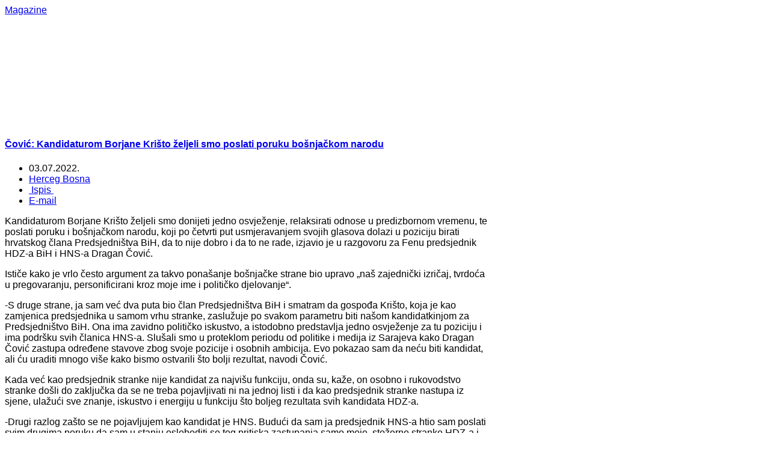

--- FILE ---
content_type: text/html; charset=utf-8
request_url: http://www.hrsvijet.net/index.php/vijesti/24-herceg-bosna/60953-covic-kandidaturom-borjane-kristo-zeljeli-smo-poslati-poruku-i-bosnjackom-narodu
body_size: 14023
content:
<!DOCTYPE html>
<html lang="hr-hr" >
<head>
	              <meta name="viewport" content="width=device-width, initial-scale=1, maximum-scale=2.0">
      <base href="http://www.hrsvijet.net/index.php/vijesti/24-herceg-bosna/60953-covic-kandidaturom-borjane-kristo-zeljeli-smo-poslati-poruku-i-bosnjackom-narodu" />
  <meta http-equiv="content-type" content="text/html; charset=utf-8" />
  <meta name="keywords" content="hrvatska, dijaspora, hrvati, bih, " />
  <meta name="rights" content="HRsvijet.net" />
  <meta name="author" content="Robi" />
  <meta property="og:title" content="Čović: Kandidaturom Borjane Krišto željeli smo poslati poruku bošnjačkom narodu" />
  <meta property="og:type" content="article" />
  <meta property="og:url" content="http://www.hrsvijet.net/index.php/vijesti/24-herceg-bosna/60953-covic-kandidaturom-borjane-kristo-zeljeli-smo-poslati-poruku-i-bosnjackom-narodu" />
  <meta property="og:site_name" content="HRsvijet.net" />
  <meta name="description" content="Istinski hrvatski portal - Hrvatska i Dijaspora Online" />
  <meta name="generator" content="Joomla! - Open Source Content Management" />
  <title>HRsvijet.net - Čović: Kandidaturom Borjane Krišto željeli smo poslati poruku bošnjačkom narodu</title>
  <link href="http://www.hrsvijet.net/index.php/vijesti/24-herceg-bosna/60953-covic-kandidaturom-borjane-kristo-zeljeli-smo-poslati-poruku-i-bosnjackom-narodu" rel="canonical" />
  <link href="http://www.hrsvijet.net/templates/gk_magazine/images/favicon.ico" rel="shortcut icon" type="image/vnd.microsoft.icon" />
  <link rel="stylesheet" href="http://www.hrsvijet.net/templates/gk_magazine/css/k2.css" type="text/css" />
  <link rel="stylesheet" href="http://www.hrsvijet.net/templates/gk_magazine/css/normalize.css" type="text/css" />
  <link rel="stylesheet" href="http://www.hrsvijet.net/templates/gk_magazine/css/layout.css" type="text/css" />
  <link rel="stylesheet" href="http://www.hrsvijet.net/templates/gk_magazine/css/joomla.css" type="text/css" />
  <link rel="stylesheet" href="http://www.hrsvijet.net/templates/gk_magazine/css/system/system.css" type="text/css" />
  <link rel="stylesheet" href="http://www.hrsvijet.net/templates/gk_magazine/css/template.css" type="text/css" />
  <link rel="stylesheet" href="http://www.hrsvijet.net/templates/gk_magazine/css/menu/menu.css" type="text/css" />
  <link rel="stylesheet" href="http://www.hrsvijet.net/templates/gk_magazine/css/gk.stuff.css" type="text/css" />
  <link rel="stylesheet" href="http://www.hrsvijet.net/templates/gk_magazine/css/style1.css" type="text/css" />
  <link rel="stylesheet" href="http://www.hrsvijet.net/templates/gk_magazine/css/typography/typography.style1.css" type="text/css" />
  <link rel="stylesheet" href="http://www.hrsvijet.net/templates/gk_magazine/css/typography/typography.iconset.style1.css" type="text/css" />
  <link rel="stylesheet" href="http://www.hrsvijet.net/modules/mod_news_pro_gk5/interface/css/style.css" type="text/css" />
  <link rel="stylesheet" href="/modules/mod_visitorcounter/mod_visitorcounter.css" type="text/css" />
  <link rel="stylesheet" href="/plugins/content/al_facebook_comments/assets/css/style.css" type="text/css" />
  <style type="text/css">
.childcontent .gkcol { width: 220px; }body,
html, 
body button, 
body input, 
body select, 
body textarea { font-family: "Lucida Sans Unicode", "Lucida Grande", sans-serif; }
.blank { font-family: "Trebuchet MS", Arial, Helvetica, sans-serif; }
.blank { font-family: "Trebuchet MS", Arial, Helvetica, sans-serif; }
.blank { font-family: "Trebuchet MS", Arial, Helvetica, sans-serif; }
@media screen and (max-width: 825px) {
	    	#k2Container .itemsContainer { width: 100%!important; } 
	    	.cols-2 .column-1,
	    	.cols-2 .column-2,
	    	.cols-3 .column-1,
	    	.cols-3 .column-2,
	    	.cols-3 .column-3,
	    	.demo-typo-col2,
	    	.demo-typo-col3,
	    	.demo-typo-col4 {width: 100%; }
	    	}#gkSidebar { width: 28%; }
#gkInset { width: 11%; }
#gkContent { width: 89%; }
#gkContentWrap { width: 72%; }
.gkPage { max-width: 1300px; }

  </style>
  <script src="http://connect.facebook.net/en_US/all.js#xfbml=1" type="text/javascript"></script>
  <script src="/media/jui/js/jquery.min.js" type="text/javascript"></script>
  <script src="/media/jui/js/jquery-noconflict.js" type="text/javascript"></script>
  <script src="/media/jui/js/jquery-migrate.min.js" type="text/javascript"></script>
  <script src="/media/system/js/caption.js" type="text/javascript"></script>
  <script src="/media/jui/js/bootstrap.min.js" type="text/javascript"></script>
  <script src="/media/system/js/mootools-core.js" type="text/javascript"></script>
  <script src="/media/system/js/core.js" type="text/javascript"></script>
  <script src="/media/system/js/mootools-more.js" type="text/javascript"></script>
  <script src="http://www.hrsvijet.net/templates/gk_magazine/js/gk.scripts.js" type="text/javascript"></script>
  <script src="http://www.hrsvijet.net/templates/gk_magazine/js/gk.menu.js" type="text/javascript"></script>
  <script src="http://www.hrsvijet.net/modules/mod_news_pro_gk5/interface/scripts/engine.mootools.js" type="text/javascript"></script>
  <script type="text/javascript">
jQuery(window).on('load',  function() {
				new JCaption('img.caption');
			});
 $GKMenu = { height:true, width:true, duration: 250 };
$GK_TMPL_URL = "http://www.hrsvijet.net/templates/gk_magazine";

$GK_URL = "http://www.hrsvijet.net/";

  </script>
  <meta property="og:type" content="article"/>
<meta property="og:image" content="http://www.hrsvijet.net/images2/politika_bih/Dragan_Covic/0000000000000000000000_Covic_sabor_HDZ-a.jpg"/>
<meta property="og:url" content="http://www.hrsvijet.net/index.php/vijesti/24-herceg-bosna/60953-covic-kandidaturom-borjane-kristo-zeljeli-smo-poslati-poruku-i-bosnjackom-narodu"/>
<meta property="og:title" content="Čović: Kandidaturom Borjane Kri&scaron;to željeli smo poslati poruku bo&scaron;njačkom narodu"/>
  <meta property="og:description" content="Istinski hrvatski portal - Hrvatska i Dijaspora Online" />
<meta property="og:locale" content="en_US"/>
<meta property="og:site_name" content=""/>
<meta property="fb:admins" content=""/>
<meta property="fb:app_id" content="171342606239806"/>

    <link rel="stylesheet" href="http://www.hrsvijet.net/templates/gk_magazine/css/small.desktop.css" media="(max-width: 1300px)" />
<link rel="stylesheet" href="http://www.hrsvijet.net/templates/gk_magazine/css/tablet.css" media="(max-width: 1100px)" />
<link rel="stylesheet" href="http://www.hrsvijet.net/templates/gk_magazine/css/small.tablet.css" media="(max-width: 820px)" />
<link rel="stylesheet" href="http://www.hrsvijet.net/templates/gk_magazine/css/mobile.css" media="(max-width: 580px)" />

<!--[if IE 9]>
<link rel="stylesheet" href="http://www.hrsvijet.net/templates/gk_magazine/css/ie/ie9.css" type="text/css" />
<![endif]-->

<!--[if IE 8]>
<link rel="stylesheet" href="http://www.hrsvijet.net/templates/gk_magazine/css/ie/ie8.css" type="text/css" />
<![endif]-->

<!--[if lte IE 7]>
<link rel="stylesheet" href="http://www.hrsvijet.net/templates/gk_magazine/css/ie/ie7.css" type="text/css" />
<![endif]-->

<!--[if (gte IE 6)&(lte IE 8)]>
<script type="text/javascript" src="http://www.hrsvijet.net/templates/gk_magazine/js/respond.js"></script>
<script type="text/javascript" src="http://www.hrsvijet.net/templates/gk_magazine/js/selectivizr.js"></script>
<script type="text/javascript" src="http://html5shim.googlecode.com/svn/trunk/html5.js"></script>
<![endif]-->	 
<script async="async" src="//pagead2.googlesyndication.com/pagead/js/adsbygoogle.js"></script>

</head>
<body data-tablet-width="1100" data-mobile-width="580" data-layout="center">	
			
	
    <section id="gkPageTop">
    	<div class="gkPage">                    	
		    
          <a href="http://www.hrsvijet.net/ " id="gkLogo" class="cssLogo">Magazine</a>
     		    
		    		    <div id="gkBannerTop">
		    	<div class="ads">
	
<div style="text-align:center;">



<!--		<!-- oglas 1 -->
<ins class="adsbygoogle"
	style="display:inline-block;width:1060px;height:90px"
	data-ad-client="ca-pub-1540145924373475"
	data-ad-slot="9508540946"
	data-ad-type="image"></ins>
<script>
(adsbygoogle = window.adsbygoogle || []).push({});
</script>
</div></div>
		    </div>
		    		    
		    		    <div id="gkUserArea">
		    						<!-- STIPE TWEEK - adding regular mogule position -->
					

<div class="custom"  >

		
</div>

					<!-- ORIGINAL - adding popup module on LOGIN button -->
					<!--a href="/-->
					<!--?php echo $this->API->get('login_url', 'index.php?option=com_users&view=login'); ?>" id="gkLogin"-->
					<!--<!?php echo ($userID == 0) ? JText::_('TPL_GK_LANG_LOGIN') : JText::_('TPL_GK_LANG_LOGOUT'); ?><i class="gk-icon-arrow"></i></a>-->
		    			    	
		    			    </div>
		        	</div>
    </section>

	<div id="gkPageContent" class="gkPage">
    	<section id="gkContent" class="gkColumnLeft">					
			<div id="gkContentWrap">
								
								
								
								
								<section id="gkMainbodyTop">
					<div class="box  nomargin"><div class="content"><div class="ads">
	
<div style="text-align:center;">



<!-- oglas 2 -->
<ins class="adsbygoogle"
	style="display:block;"
	data-ad-client="ca-pub-1540145924373475"
	data-ad-slot="6400297340"
	data-ad-format="horizontal"
	data-ad-type="image"></ins>
<script>
(adsbygoogle = window.adsbygoogle || []).push({});
</script>
</div></div></div></div>
				</section>
					
				
				<section id="gkMainbody">
											

<article class="item-page" itemscope itemtype="http://schema.org/Article">
	<meta itemprop="inLanguage" content="hr-HR" />
		
	<header>
				
				<h1 class="articleTitleLarge" itemprop="name">
							<a href="/index.php/vijesti/24-herceg-bosna/60953-covic-kandidaturom-borjane-kristo-zeljeli-smo-poslati-poruku-i-bosnjackom-narodu" itemprop="url"> Čović: Kandidaturom Borjane Krišto željeli smo poslati poruku bošnjačkom narodu</a>
					</h1>
						<ul>	
						<li class="published">
				<time datetime="2022-07-03T10:34:23+02:00"  itemprop="datePublished">
					03.07.2022.				</time>
			</li>			
						
						
						<li class="category-name">
													 <a href="/index.php/vijesti/24-herceg-bosna" itemprop="genre">Herceg Bosna</a>							</li>
			
				
				
											<li class="print-icon itemPrint">
				<a href="/index.php/vijesti/24-herceg-bosna/60953-covic-kandidaturom-borjane-kristo-zeljeli-smo-poslati-poruku-i-bosnjackom-narodu?tmpl=component&amp;print=1&amp;layout=default&amp;page=" title="Ispis" onclick="window.open(this.href,'win2','status=no,toolbar=no,scrollbars=yes,titlebar=no,menubar=no,resizable=yes,width=640,height=480,directories=no,location=no'); return false;" rel="nofollow"><span class="icon-print"></span>&#160;Ispis&#160;</a>				</li>
					
								<li class="email-icon itemEmail">
				<a href="/index.php/component/mailto/?tmpl=component&amp;template=gk_magazine&amp;link=d71172886c52aeddeb1f11a5f2919e27774844dc" title="E-mail" onclick="window.open(this.href,'win2','width=400,height=350,menubar=yes,resizable=yes'); return false;"><span class="icon-envelope"></span> E-mail</a>				</li>
								
									</ul>
			</header>

	
<div class="itemBody">
		
		
		
		
	
		
		
		<span itemprop="articleBody">
		<p><img style="float: left;" src="/images2/politika_bih/Dragan_Covic/0000000000000000000000_Covic_sabor_HDZ-a.jpg" alt="" />Kandidaturom Borjane Krišto željeli smo donijeti jedno osvježenje, relaksirati odnose u predizbornom vremenu, te poslati poruku i bošnjačkom narodu, koji po četvrti put usmjeravanjem svojih glasova dolazi u poziciju birati hrvatskog člana Predsjedništva BiH, da to nije dobro i da to ne rade, izjavio je u razgovoru za Fenu predsjednik HDZ-a BiH i HNS-a Dragan Čović.</p>
 
<p>Ističe kako je vrlo često argument za takvo ponašanje bošnjačke strane bio upravo „naš zajednički izričaj, tvrdoća u pregovaranju, personificirani kroz moje ime i političko djelovanje“.</p>
<p>-S druge strane, ja sam već dva puta bio član Predsjedništva BiH i smatram da gospođa Krišto, koja je kao zamjenica predsjednika u samom vrhu stranke, zaslužuje po svakom parametru biti našom kandidatkinjom za Predsjedništvo BiH. Ona ima zavidno političko iskustvo, a istodobno predstavlja jedno osvježenje za tu poziciju i ima podršku svih članica HNS-a. Slušali smo u proteklom periodu od politike i medija iz Sarajeva kako Dragan Čović zastupa određene stavove zbog svoje pozicije i osobnih ambicija. Evo pokazao sam da neću biti kandidat, ali ću uraditi mnogo više kako bismo ostvarili što bolji rezultat, navodi Čović.</p>
<p>Kada već kao predsjednik stranke nije kandidat za najvišu funkciju, onda su, kaže, on osobno i rukovodstvo stranke došli do zaključka da se ne treba pojavljivati ni na jednoj listi i da kao predsjednik stranke nastupa iz sjene, ulažući sve znanje, iskustvo i energiju u funkciju što boljeg rezultata svih kandidata HDZ-a.</p>
<p>-Drugi razlog zašto se ne pojavljujem kao kandidat je HNS. Budući da sam ja predsjednik HNS-a htio sam poslati svim drugima poruku da sam u stanju osloboditi se tog pritiska zastupanja samo moje, stožerne stranke HDZ-a i onda s pozicije predsjednika HNS-a dati doprinos osnaživanju svih političkih opcija hrvatskog naroda u BiH koje su u zajedničkom projektu osiguranja legitimnog predstavnika hrvatskog naroda u Predsjedništvu BiH, pojašnjava Čović.</p>
<p>On ističe kako je proteklih dana bilo mnogo špekulacija i dezinformacija o izboru kandidata HNS-a za Predsjedništvo BiH, kao i o razlozima zbog kojih su određene odluke donijete.</p>
<p>“Europska komisija ne namjerava -Svi članovi Predsjedništva HDZ-a BiH su bili potencijalni kandidati za člana Predsjedništva BiH. Nakon mog obrazloženja svi su podržali prijedlog da to bude kolegica Krišto, kao žena, osoba s golemim političkim iskustvom, osoba koja ima sve ljudske, moralne, vrijednosne preduvjete za tu poziciju. Ona je svakako osvježenje u odnosu na mene i može biti poticaj jednom velikom dijelu biračkog tijela u BiH kojeg čine žene. Važno je da hrvatski narod zna radi čega vučemo ove poteze, da je to dugoročno u interesu hrvatskog naroda, a da istodobno izvučemo iz političkog Sarajeva i dijela međunarodne zajednice logike kojima su se vodili kada je u pitanju politika u BiH, nekakvim liderstvima ili lažnim liderstvima, naglašava Čović.</p>
<p>U potpunosti odbacuje tvrdnje o bilo kakvom utjecaju predstavnika međunarodne zajednice ili Republike Hrvatske na izbor kandidata HDZ-a i HNS-a za državno predsjedništvo. Uvjeren je, kaže, da predstavnici međunarodne zajednice nisu, niti će ubuduće odlučivati tko će biti kandidati na izborima za političke predstavnike Hrvata ili bilo kojeg drugog naroda u BiH. Što se tiče, dužnosnika Hrvatske, njih je kaže pravodobno informirao o nakanama i planovima HDZ-a i HNS-a te za to dobio punu i nedvojbenu potporu.</p>
<p>Ističe da HDZ i svojim listama šalje jasne poruke, jer je šansa dana mladim i obrazovanim kandidatima. Također, i značajan broj žena nalazi se na svim listama HDZ-a i koalicijskim listama HNS-a.</p>
<p>-Praktično smo pokazali našu opredijeljenost za izgradnju moderne BiH na euroatlantskom putu, države u kojoj će mladi imati šansu i perspektivu. Oni su ti koji trebaju preuzeti odgovornost, uključiti se u procese i graditi bolje društvo, navodi Čović.</p>
<p>Izražavajući žaljenje što Hrvati sebi ni na ovim izborima ne mogu dopustiti punu pluralizaciju, Čović kaže kako zahvaljujući zajedničkom djelovanju hrvatskih stranaka ne postoji mogućnost ponavljanja neke Alijanse ili Platforme, odnosno formiranja vlasti bez legitimnih hrvatskih predstavnika.</p>
<p>-Postoji realan strah da bošnjačke stranke, što najavljuju neki pretendenti na uspostavu unitarne države, izaberu svoje Hrvate u županijske skupštine i ovladaju trećinom hrvatskog kluba u federalnom domu naroda. Uz već postojeću dominaciju u ostalim klubovima, bošnjačka politika bi tako potpuno ovladala Federacijom. To bi bio sunovrat daytonskih procesa i produbljivanje krize koja je ionako eskalirala. Vjerujem da će biti dovoljno mudrosti kod bošnjačke politike pa i Islamske zajednice da ne naruše onaj minimalni etnički segment u izbornom procesu koji obuhvaća svega 2,5 posto pozicija, a odnosi se na članove Predsjedništva BiH i domove naroda, gdje je važno legitimno nacionalno predstavljanje, ističe Čović.</p>
<p>Potrebno je, dodaje on, odmah nakon izbora zaustaviti političku krizu u zemlji i to tako da oni koji su dobili legitimitet svojih naroda, uspostave izvršnu vlast na razini države i entiteta. HDZ BiH će i u kampanji pa i kroz kandidacijske liste, kaže, pokazati da je posvećen mladima, novoj generaciji zbog koje treba stabilizirati odnose u BiH.</p>
<p>-Pozivamo sve druge političke aktere u BiH da se i u ovoj kampanji okrenemo pozitivnoj retorici, retorici koja daje šansu životu u normalnoj, demokratskoj, europskoj BiH. Mi ćemo voditi pozitivnu kampanju kojom želimo posebno ojačati pravnu državu, da se pomaknemo na europskom putu. Pozvat ćemo i međunarodne predstavnike da pomognu kako bi zaživjela ovakva BiH, da do kraja godine uspostavimo vlast, da nemamo uzurpacije pozicija jednog naroda od strane drugog naroda. Nama su potrebne funkcionalne institucije koje će u Bruxellesu moći pregovarati i tu nam je potrebna pomoć svih prijatelja i to ćemo zagovarati i u kampanji, poručuje Čović.</p>
<p>Što se tiče izbornih rezultata, Čović očekuje da će oni na razini svih parlamenata biti približni onima iz 2018. godine te da će kandidatkinja HNS-a biti hrvatska članica Predsjedništva BiH. Za to je, dodaje, potreban masovan izlazak Hrvata na izbore, a pozvat će na suradnju i sve druge institucije Hrvata, od akademskih, vjerskih do kulturnih i iseljeničkih. Nakon izbora očekuje brzu uspostavu vlasti na svim razinama. U tom kontekstu Čović ističe da bi i novi predsjedatelj Vijeća ministara trebao biti Hrvat i uvjeren je da će to biti kandidat HNS-a.</p>
<p>-Svi oni iz Sarajeva koji imaju aspiraciju ovladati Federacijom kao bošnjačkim entitetom, moraju znati da to potpuno urušava integracijske mogućnosti BiH. Mi moramo vratiti povjerenje između hrvatskog i bošnjačkog naroda i moja odluka da se ne kandidiram je moj doprinos tomu, svojevrsna poruka dobre volje. A hrvatski narod u svakom slučaju mora ostati konstitutivan i zastupljen preko svojih legitimnih predstavnika, jer bez hrvatskog naroda nema ni Bosne i Hercegovine, kazao je Čović u intervjuu za Fenu.</p>
<p>Govoreći o pozivu na sastanak koji je povjerenik za proširenje EU, Oliver Varhelyi uputio njemu, predsjedniku SDA Bakiru Izetbegoviću i predsjedniku SNSD-a Miloradu Dodiku, Čović kaže da je on u funkciji ubrzanja europskog puta BiH i da je logično što su na njega pozvani vodeći predstavnici tri konstitutivna naroda.</p>
<p>M.J.</p><div class="al_buttons_container"><div class="al_fbshare al_btn al_fbshare_light"><a onClick="window.open('https://www.facebook.com/sharer.php?s=100&amp;p[title]=%C4%8Covi%C4%87%3A+Kandidaturom+Borjane+Kri%26scaron%3Bto+%C5%BEeljeli+smo+poslati+poruku+bo%26scaron%3Bnja%C4%8Dkom+narodu&amp;p[summary]=&amp;p[url]=http%3A%2F%2Fwww.hrsvijet.net%2Findex.php%2Fvijesti%2F24-herceg-bosna%2F60953-covic-kandidaturom-borjane-kristo-zeljeli-smo-poslati-poruku-i-bosnjackom-narodu&amp;&p[images][0]=http%3A%2F%2Fwww.hrsvijet.net%2Fimages2%2Fpolitika_bih%2FDragan_Covic%2F0000000000000000000000_Covic_sabor_HDZ-a.jpg', 'sharer', 'toolbar=0,status=0,width=548,height=325');" href="javascript: void(0)"><i class="al_fbshare_icon"></i>Share</a> <div class="al_fbshare_count">0</div></div><div class="al_like al_btn"><fb:like href="http://www.hrsvijet.net/index.php/vijesti/24-herceg-bosna/60953-covic-kandidaturom-borjane-kristo-zeljeli-smo-poslati-poruku-i-bosnjackom-narodu" layout="button_count" show_faces="false" send="true" width="150" colorscheme="light"></fb:like> 
</div></div><div id="fb-root"></div><script>(function(d, s, id) {
var js, fjs = d.getElementsByTagName(s)[0];
if (d.getElementById(id)) return;
js = d.createElement(s); js.id = id;
js.src = "//connect.facebook.net/en_US/all.js#xfbml=1&appId=171342606239806";
fjs.parentNode.insertBefore(js, fjs);
}(document, 'script', 'facebook-jssdk'));</script><div class="al_comments_container"><div class="al_comments_box"><fb:comments href="http://www.hrsvijet.net/index.php/vijesti/24-herceg-bosna/60953-covic-kandidaturom-borjane-kristo-zeljeli-smo-poslati-poruku-i-bosnjackom-narodu" num_posts="10" width="750" colorscheme="light"></fb:comments></div><div  id="al_link20" style="display:none;"><a href="http://www.alexlopezit.com/facebook-comments-plugin-for-joomla" title="Facebook Social Comments"><strong>Facebook Social Comments</strong></a></div></div>	</span>
	
		
		
		
		
</div>
		
	<div id="gkSocialAPI">
        
           <g:plusone GK_GOOGLE_PLUS_SETTINGS callback="http://www.hrsvijet.net/index.php/vijesti/24-herceg-bosna/60953-covic-kandidaturom-borjane-kristo-zeljeli-smo-poslati-poruku-i-bosnjackom-narodu"></g:plusone>
        
        
           <g:plus action="share" GK_GOOGLE_PLUS_SHARE_SETTINGS href="http://www.hrsvijet.net/index.php/vijesti/24-herceg-bosna/60953-covic-kandidaturom-borjane-kristo-zeljeli-smo-poslati-poruku-i-bosnjackom-narodu"></g:plus>
        
	    
		
		
	 </div>
</article>
									</section>
				
							</div>
			
						<aside id="gkSidebar">
				<div>
					<div class="box  nomargin"><h3 class="header">najnovije</h3><div class="content">	<div class="nspMain " id="nsp-nsp-138" data-config="{
				'animation_speed': 400,
				'animation_interval': 5000,
				'animation_function': 'Fx.Transitions.Expo.easeIn',
				'news_column': 1,
				'news_rows': 15,
				'links_columns_amount': 0,
				'links_amount': 0
			}">		
					<div class="nspArts bottom" style="width:100%;">
								<div class="nspTopInterface">
										
										<span class="nspPrev">Prev</span>
					<span class="nspNext">Next</span>
									</div>
								<div class="nspArtScroll1">
					<div class="nspArtScroll2 nspPages3">
																	<div class="nspArtPage active nspCol3">
																				<div class="nspArt nspCol1" style="padding:0 0 5px 0;">
								<h4 class="nspHeader tleft fleft has-image"><a href="/index.php/sport/61990-prijateljski-ogled-hrvatske-i-belgije-2-lipnja-u-rijeci" title="Prijateljski ogled Hrvatske i Belgije 2. lipnja u Rijeci ">Prijateljski ogled Hrvatske i Belgije 2. lipnja u Rijeci </a></h4><p class="nspInfo nspInfo1 tleft fleft">19.01.2026. <a href="/index.php/sport" >Šport</a></p>							</div>
																															<div class="nspArt nspCol1" style="padding:0 0 5px 0;">
								<h4 class="nspHeader tleft fleft has-image"><a href="/index.php/vijesti/132-hrvatska/61988-vlatka-vukelic-smetnja-je-suverena-nezavisna-hrvatska-a-ne-jedan-stih" title="Vlatka Vukelić: Smetnja je suverena nezavisna Hrvatska a ne jedan stih!">Vlatka Vukelić: Smetnja je suverena nezavisna Hrvatska a ne jedan stih!</a></h4><p class="nspInfo nspInfo1 tleft fleft">19.01.2026. <a href="/index.php/vijesti/132-hrvatska" >Hrvatska</a></p>							</div>
																															<div class="nspArt nspCol1" style="padding:0 0 5px 0;">
								<h4 class="nspHeader tleft fleft has-image"><a href="/index.php/vijesti/133-svijet/61989-denis-avdagic-invazija-na-grenland-u-ovom-trenutku-nije-realna" title="Denis Avdagić: Invazija na Grenland u ovom trenutku nije realna">Denis Avdagić: Invazija na Grenland u ovom trenutku nije realna</a></h4><p class="nspInfo nspInfo1 tleft fleft">19.01.2026. <a href="/index.php/vijesti/133-svijet" >Svijet</a></p>							</div>
																															<div class="nspArt nspCol1" style="padding:0 0 5px 0;">
								<h4 class="nspHeader tleft fleft has-image"><a href="/index.php/sport/61987-rukometni-savez-o-zabrani-thompsonove-pjesme-na-euru-u-svedskoj" title="Rukometni savez o zabrani Thompsonove pjesme na Euru u Švedskoj">Rukometni savez o zabrani Thompsonove pjesme na Euru u Švedskoj</a></h4><p class="nspInfo nspInfo1 tleft fleft">19.01.2026. <a href="/index.php/sport" >Šport</a></p>							</div>
																															<div class="nspArt nspCol1" style="padding:0 0 5px 0;">
								<h4 class="nspHeader tleft fleft has-image"><a href="/index.php/vijesti/133-svijet/61986-postaju-li-madarska-i-srbija-ruski-energetski-koridor-u-europi" title="Postaju li Mađarska i Srbija ruski energetski koridor u Europi?">Postaju li Mađarska i Srbija ruski energetski koridor u Europi?</a></h4><p class="nspInfo nspInfo1 tleft fleft">19.01.2026. <a href="/index.php/vijesti/133-svijet" >Svijet</a></p>							</div>
																															<div class="nspArt nspCol1" style="padding:0 0 5px 0;">
								<h4 class="nspHeader tleft fleft has-image"><a href="/index.php/vijesti/132-hrvatska/61985-ivica-granic-ocigledno-mireli-ahmetovic-smetaju-posebne-teme" title="Ivica Granić: Očigledno Mireli Ahmetović smetaju posebne teme">Ivica Granić: Očigledno Mireli Ahmetović smetaju posebne teme</a></h4><p class="nspInfo nspInfo1 tleft fleft">18.01.2026. <a href="/index.php/vijesti/132-hrvatska" >Hrvatska</a></p>							</div>
																															<div class="nspArt nspCol1" style="padding:0 0 5px 0;">
								<h4 class="nspHeader tleft fleft has-image"><a href="/index.php/vijesti/24-herceg-bosna/61984-ante-prkacin-bosnjaci-bi-sada-prosli-tri-puta-gore-video" title="Ante Prkačin: Bošnjaci bi sada prošli tri puta gore (Video)">Ante Prkačin: Bošnjaci bi sada prošli tri puta gore (Video)</a></h4><p class="nspInfo nspInfo1 tleft fleft">18.01.2026. <a href="/index.php/vijesti/24-herceg-bosna" >Herceg Bosna</a></p>							</div>
																															<div class="nspArt nspCol1" style="padding:0 0 5px 0;">
								<h4 class="nspHeader tleft fleft has-image"><a href="/index.php/vijesti/133-svijet/61983-u-dva-dana-u-iranu-ubijeno-vise-od-16-500-a-ozlijedeno-330-000" title="U dva dana u Iranu ubijeno više od 16.500, a ozlijeđeno 330.000 ">U dva dana u Iranu ubijeno više od 16.500, a ozlijeđeno 330.000 </a></h4><p class="nspInfo nspInfo1 tleft fleft">18.01.2026. <a href="/index.php/vijesti/133-svijet" >Svijet</a></p>							</div>
																															<div class="nspArt nspCol1" style="padding:0 0 5px 0;">
								<h4 class="nspHeader tleft fleft has-image"><a href="/index.php/vijesti/132-hrvatska/61982-miro-bulj-vrhovni-sud-mi-je-dao-za-pravo-kad-sam-mesica-nazvao-krivokletnikom" title="Miro Bulj: Vrhovni sud mi je dao za pravo kad sam Mesića nazvao krivokletnikom">Miro Bulj: Vrhovni sud mi je dao za pravo kad sam Mesića nazvao krivokletnikom</a></h4><p class="nspInfo nspInfo1 tleft fleft">18.01.2026. <a href="/index.php/vijesti/132-hrvatska" >Hrvatska</a></p>							</div>
																															<div class="nspArt nspCol1" style="padding:0 0 5px 0;">
								<h4 class="nspHeader tleft fleft has-image"><a href="/index.php/vijesti/133-svijet/61981-eu-zaustavlja-ratifikaciju-povijesnog-trgovinskog-sporazuma-sa-sad" title="EU zaustavlja ratifikaciju povijesnog trgovinskog sporazuma sa SAD">EU zaustavlja ratifikaciju povijesnog trgovinskog sporazuma sa SAD</a></h4><p class="nspInfo nspInfo1 tleft fleft">18.01.2026. <a href="/index.php/vijesti/133-svijet" >Svijet</a></p>							</div>
																															<div class="nspArt nspCol1" style="padding:0 0 5px 0;">
								<h4 class="nspHeader tleft fleft has-image"><a href="/index.php/vijesti/133-svijet/61980-trump-zbog-grenlanda-uvodi-carine-za-8-europskih-drzava" title="Trump zbog Grenlanda uvodi carine za 8 europskih država">Trump zbog Grenlanda uvodi carine za 8 europskih država</a></h4><p class="nspInfo nspInfo1 tleft fleft">18.01.2026. <a href="/index.php/vijesti/133-svijet" >Svijet</a></p>							</div>
																															<div class="nspArt nspCol1" style="padding:0 0 5px 0;">
								<h4 class="nspHeader tleft fleft has-image"><a href="/index.php/vijesti/133-svijet/61979-granic-europa-razraduje-scenarije-kako-se-suprotstaviti-trumpu" title="Granić: Europa razrađuje scenarije kako se suprotstaviti Trumpu?">Granić: Europa razrađuje scenarije kako se suprotstaviti Trumpu?</a></h4><p class="nspInfo nspInfo1 tleft fleft">16.01.2026. <a href="/index.php/vijesti/133-svijet" >Svijet</a></p>							</div>
																															<div class="nspArt nspCol1" style="padding:0 0 5px 0;">
								<h4 class="nspHeader tleft fleft has-image"><a href="/index.php/vijesti/24-herceg-bosna/61978-gordan-malic-jugoslavija-se-nakon-devedesetih-simbolicki-i-stvarno-preselila-u-bih" title="Gordan Malić: Jugoslavija se nakon devedesetih simbolički i stvarno preselila u BiH">Gordan Malić: Jugoslavija se nakon devedesetih simbolički i stvarno preselila u BiH</a></h4><p class="nspInfo nspInfo1 tleft fleft">16.01.2026. <a href="/index.php/vijesti/24-herceg-bosna" >Herceg Bosna</a></p>							</div>
																															<div class="nspArt nspCol1" style="padding:0 0 5px 0;">
								<h4 class="nspHeader tleft fleft has-image"><a href="/index.php/vijesti/132-hrvatska/61977-ivica-mandic-sumnjam-da-ce-sad-izvrsiti-invaziju-na-grenland" title="Ivica Mandić: Sumnjam da će SAD izvršiti invaziju na Grenland">Ivica Mandić: Sumnjam da će SAD izvršiti invaziju na Grenland</a></h4><p class="nspInfo nspInfo1 tleft fleft">16.01.2026. <a href="/index.php/vijesti/132-hrvatska" >Hrvatska</a></p>							</div>
																															<div class="nspArt nspCol1" style="padding:0 0 5px 0;">
								<h4 class="nspHeader tleft fleft has-image"><a href="/index.php/vijesti/24-herceg-bosna/61976-havel-muslimani-su-se-htjeli-odmaknuti-od-ndh-i-izravno-se-pribliziti-hitleru" title="Havel: Muslimani su se htjeli odmaknuti od NDH i izravno se približiti Hitleru">Havel: Muslimani su se htjeli odmaknuti od NDH i izravno se približiti Hitleru</a></h4><p class="nspInfo nspInfo1 tleft fleft">16.01.2026. <a href="/index.php/vijesti/24-herceg-bosna" >Herceg Bosna</a></p>							</div>
												</div>
						<div class="nspArtPage nspCol3">
																															<div class="nspArt nspCol1" style="padding:0 0 5px 0;">
								<h4 class="nspHeader tleft fleft has-image"><a href="/index.php/vijesti/24-herceg-bosna/61975-ilija-cvitanovic-bacio-rukavicu-covicu-trazimo-nestranacku-osobu-za-predsjednistvo-bih" title="Ilija Cvitanović bacio „rukavicu“ Čoviću: Tražimo nestranačku osobu za Predsjedništvo BiH">Ilija Cvitanović bacio „rukavicu“ Čoviću: Tražimo nestranačku osobu za Predsjedništvo BiH</a></h4><p class="nspInfo nspInfo1 tleft fleft">16.01.2026. <a href="/index.php/vijesti/24-herceg-bosna" >Herceg Bosna</a></p>							</div>
																															<div class="nspArt nspCol1" style="padding:0 0 5px 0;">
								<h4 class="nspHeader tleft fleft has-image"><a href="/index.php/vijesti/132-hrvatska/61974-milanovic-razbjesnio-norvezane-anusic-smirivao-situaciju" title="Milanović razbjesnio Norvežane, Anušić smirivao situaciju">Milanović razbjesnio Norvežane, Anušić smirivao situaciju</a></h4><p class="nspInfo nspInfo1 tleft fleft">16.01.2026. <a href="/index.php/vijesti/132-hrvatska" >Hrvatska</a></p>							</div>
																															<div class="nspArt nspCol1" style="padding:0 0 5px 0;">
								<h4 class="nspHeader tleft fleft has-image"><a href="/index.php/vijesti/24-herceg-bosna/61973-ubrzavaju-se-pripreme-za-gradnju-juzne-plinske-interkonekcije" title="Ubrzavaju se pripreme za gradnju Južne plinske interkonekcije">Ubrzavaju se pripreme za gradnju Južne plinske interkonekcije</a></h4><p class="nspInfo nspInfo1 tleft fleft">16.01.2026. <a href="/index.php/vijesti/24-herceg-bosna" >Herceg Bosna</a></p>							</div>
																															<div class="nspArt nspCol1" style="padding:0 0 5px 0;">
								<h4 class="nspHeader tleft fleft has-image"><a href="/index.php/vijesti/24-herceg-bosna/61972-muslimansko-bratstvo-proglaseno-teroristickom-organizacijom" title="Muslimansko bratstvo proglašeno terorističkom organizacijom - kakve su posljedice za BiH?">Muslimansko bratstvo proglašeno terorističkom organizacijom - kakve su posljedice za BiH?</a></h4><p class="nspInfo nspInfo1 tleft fleft">16.01.2026. <a href="/index.php/vijesti/24-herceg-bosna" >Herceg Bosna</a></p>							</div>
																															<div class="nspArt nspCol1" style="padding:0 0 5px 0;">
								<h4 class="nspHeader tleft fleft has-image"><a href="/index.php/drustvo/40-vjera/61971-rusi-mediji-veliki-udarac-za-spc-carigrad-ce-priznati-crnogorsku-pravoslavnu-crkvu" title="Rusi mediji: Veliki udarac za SPC, Carigrad će priznati Crnogorsku pravoslavnu crkvu">Rusi mediji: Veliki udarac za SPC, Carigrad će priznati Crnogorsku pravoslavnu crkvu</a></h4><p class="nspInfo nspInfo1 tleft fleft">14.01.2026. <a href="/index.php/drustvo/40-vjera" >Vjera</a></p>							</div>
																															<div class="nspArt nspCol1" style="padding:0 0 5px 0;">
								<h4 class="nspHeader tleft fleft has-image"><a href="/index.php/vijesti/132-hrvatska/61970-morh-odgovorio-milanovicu-hrvatska-i-srbija-nisu-u-istoj-kategoriji" title="MORH odgovorio Milanoviću: Hrvatska i Srbija nisu u istoj kategoriji">MORH odgovorio Milanoviću: Hrvatska i Srbija nisu u istoj kategoriji</a></h4><p class="nspInfo nspInfo1 tleft fleft">14.01.2026. <a href="/index.php/vijesti/132-hrvatska" >Hrvatska</a></p>							</div>
																															<div class="nspArt nspCol1" style="padding:0 0 5px 0;">
								<h4 class="nspHeader tleft fleft has-image"><a href="/index.php/vijesti/24-herceg-bosna/61968-dogovori-u-tijeku-americki-bechtel-ce-graditi-juznu-plinsku-interkonekciju" title="Dogovori u tijeku: Američki Bechtel će graditi Južnu plinsku interkonekciju?">Dogovori u tijeku: Američki Bechtel će graditi Južnu plinsku interkonekciju?</a></h4><p class="nspInfo nspInfo1 tleft fleft">14.01.2026. <a href="/index.php/vijesti/24-herceg-bosna" >Herceg Bosna</a></p>							</div>
																															<div class="nspArt nspCol1" style="padding:0 0 5px 0;">
								<h4 class="nspHeader tleft fleft has-image"><a href="/index.php/vijesti/133-svijet/61969-trump-poduzet-cemo-vrlo-snazne-mjere-protiv-irana-ako-objese-prosvjednike" title="Trump: Poduzet ćemo vrlo snažne mjere protiv Irana ako objese prosvjednike">Trump: Poduzet ćemo vrlo snažne mjere protiv Irana ako objese prosvjednike</a></h4><p class="nspInfo nspInfo1 tleft fleft">14.01.2026. <a href="/index.php/vijesti/133-svijet" >Svijet</a></p>							</div>
																															<div class="nspArt nspCol1" style="padding:0 0 5px 0;">
								<h4 class="nspHeader tleft fleft has-image"><a href="/index.php/vijesti/133-svijet/61967-ivica-granic-ni-mulama-ni-khamneiju-ni-tim-islamiziranim-barbarima-spasa-nema" title="Ivica Granić: Ni Mulama, ni Khamneiju, ni tim islamiziranim barbarima spasa nema">Ivica Granić: Ni Mulama, ni Khamneiju, ni tim islamiziranim barbarima spasa nema</a></h4><p class="nspInfo nspInfo1 tleft fleft">13.01.2026. <a href="/index.php/vijesti/133-svijet" >Svijet</a></p>							</div>
																															<div class="nspArt nspCol1" style="padding:0 0 5px 0;">
								<h4 class="nspHeader tleft fleft has-image"><a href="/index.php/drustvo/40-vjera/61966-medureligijsko-vijece-osudilo-cericev-prijedlog-o-osnivanju-bosanske-pravoslavne-crkve" title="Međureligijsko vijeće osudilo Cerićev prijedlog o osnivanju bosanske pravoslavne crkve">Međureligijsko vijeće osudilo Cerićev prijedlog o osnivanju bosanske pravoslavne crkve</a></h4><p class="nspInfo nspInfo1 tleft fleft">13.01.2026. <a href="/index.php/drustvo/40-vjera" >Vjera</a></p>							</div>
																															<div class="nspArt nspCol1" style="padding:0 0 5px 0;">
								<h4 class="nspHeader tleft fleft has-image"><a href="/index.php/vijesti/132-hrvatska/61965-plenkovic-zasto-milanovic-nije-kupio-avione-dok-je-bio-premijer" title="Plenković: Zašto Milanović nije kupio avione dok je bio premijer?">Plenković: Zašto Milanović nije kupio avione dok je bio premijer?</a></h4><p class="nspInfo nspInfo1 tleft fleft">13.01.2026. <a href="/index.php/vijesti/132-hrvatska" >Hrvatska</a></p>							</div>
																															<div class="nspArt nspCol1" style="padding:0 0 5px 0;">
								<h4 class="nspHeader tleft fleft has-image"><a href="/index.php/vijesti/133-svijet/61964-merz-svjedocimo-posljednjim-danima-i-tjednima-iranskog-rezima" title="Merz: Svjedočimo posljednjim danima i tjednima iranskog režima ">Merz: Svjedočimo posljednjim danima i tjednima iranskog režima </a></h4><p class="nspInfo nspInfo1 tleft fleft">13.01.2026. <a href="/index.php/vijesti/133-svijet" >Svijet</a></p>							</div>
																															<div class="nspArt nspCol1" style="padding:0 0 5px 0;">
								<h4 class="nspHeader tleft fleft has-image"><a href="/index.php/vijesti/24-herceg-bosna/61963-covic-o-juznoj-interkonekciji-napraviti-asocijaciju-tvrtki-iz-hrvatske-i-bih-u-mostaru" title="Čović o Južnoj interkonekciji: Napraviti asocijaciju tvrtki iz Hrvatske i BiH u Mostaru">Čović o Južnoj interkonekciji: Napraviti asocijaciju tvrtki iz Hrvatske i BiH u Mostaru</a></h4><p class="nspInfo nspInfo1 tleft fleft">13.01.2026. <a href="/index.php/vijesti/24-herceg-bosna" >Herceg Bosna</a></p>							</div>
																															<div class="nspArt nspCol1" style="padding:0 0 5px 0;">
								<h4 class="nspHeader tleft fleft has-image"><a href="/index.php/vijesti/133-svijet/61962-medvedev-ako-trump-ne-pozuri-grenland-bi-mogao-postati-rusija" title="Medvedev: Ako Trump ne požuri Grenland bi mogao postati Rusija">Medvedev: Ako Trump ne požuri Grenland bi mogao postati Rusija</a></h4><p class="nspInfo nspInfo1 tleft fleft">13.01.2026. <a href="/index.php/vijesti/133-svijet" >Svijet</a></p>							</div>
																															<div class="nspArt nspCol1" style="padding:0 0 5px 0;">
								<h4 class="nspHeader tleft fleft has-image"><a href="/index.php/vijesti/133-svijet/61961-francuski-ministar-odgovorio-na-pitanje-zasto-je-francuska-prodala-rafale-srbiji" title="Francuski ministar odgovorio na pitanje &quot;zašto je Francuska prodala Rafale Srbiji&quot;">Francuski ministar odgovorio na pitanje &quot;zašto je Francuska prodala Rafale Srbiji&quot;</a></h4><p class="nspInfo nspInfo1 tleft fleft">12.01.2026. <a href="/index.php/vijesti/133-svijet" >Svijet</a></p>							</div>
												</div>
						<div class="nspArtPage nspCol3">
																															<div class="nspArt nspCol1" style="padding:0 0 5px 0;">
								<h4 class="nspHeader tleft fleft has-image"><a href="/index.php/vijesti/133-svijet/61960-iranski-ministar-spremni-smo-za-rat" title="Iranski ministar: Spremni smo za rat">Iranski ministar: Spremni smo za rat</a></h4><p class="nspInfo nspInfo1 tleft fleft">12.01.2026. <a href="/index.php/vijesti/133-svijet" >Svijet</a></p>							</div>
																															<div class="nspArt nspCol1" style="padding:0 0 5px 0;">
								<h4 class="nspHeader tleft fleft has-image"><a href="/index.php/vijesti/132-hrvatska/61959-glavni-tajnik-nato-a-stigao-u-zagreb" title="Glavni tajnik NATO-a stigao u Zagreb">Glavni tajnik NATO-a stigao u Zagreb</a></h4><p class="nspInfo nspInfo1 tleft fleft">12.01.2026. <a href="/index.php/vijesti/132-hrvatska" >Hrvatska</a></p>							</div>
																															<div class="nspArt nspCol1" style="padding:0 0 5px 0;">
								<h4 class="nspHeader tleft fleft has-image"><a href="/index.php/vijesti/133-svijet/61958-stvara-se-novi-poredak-koji-je-kissinger-predvidio-prije-pola-stoljeca" title="Stvara se novi poredak koji je Kissinger predvidio prije pola stoljeća">Stvara se novi poredak koji je Kissinger predvidio prije pola stoljeća</a></h4><p class="nspInfo nspInfo1 tleft fleft">11.01.2026. <a href="/index.php/vijesti/133-svijet" >Svijet</a></p>							</div>
																															<div class="nspArt nspCol1" style="padding:0 0 5px 0;">
								<h4 class="nspHeader tleft fleft has-image"><a href="/index.php/vijesti/133-svijet/61957-iranski-analiticar-dolazi-oluja-koja-ce-oznaciti-kraj-safavidizma-u-iranu" title="Iranski analitičar: Dolazi oluja koja će označiti kraj safavidizma u Iranu">Iranski analitičar: Dolazi oluja koja će označiti kraj safavidizma u Iranu</a></h4><p class="nspInfo nspInfo1 tleft fleft">11.01.2026. <a href="/index.php/vijesti/133-svijet" >Svijet</a></p>							</div>
																															<div class="nspArt nspCol1" style="padding:0 0 5px 0;">
								<h4 class="nspHeader tleft fleft has-image"><a href="/index.php/vijesti/133-svijet/61956-marco-rubio-sad-podupire-hrabri-narod-irana" title="Marco Rubio: SAD podupire hrabri narod Irana">Marco Rubio: SAD podupire hrabri narod Irana</a></h4><p class="nspInfo nspInfo1 tleft fleft">11.01.2026. <a href="/index.php/vijesti/133-svijet" >Svijet</a></p>							</div>
																															<div class="nspArt nspCol1" style="padding:0 0 5px 0;">
								<h4 class="nspHeader tleft fleft has-image"><a href="/index.php/vijesti/133-svijet/61955-ivica-granic-urednici-u-nasim-medijima-cudenje-su-u-svijetu" title="Ivica Granić: Urednici u našim medijima čuđenje su u svijetu ">Ivica Granić: Urednici u našim medijima čuđenje su u svijetu </a></h4><p class="nspInfo nspInfo1 tleft fleft">10.01.2026. <a href="/index.php/vijesti/133-svijet" >Svijet</a></p>							</div>
																															<div class="nspArt nspCol1" style="padding:0 0 5px 0;">
								<h4 class="nspHeader tleft fleft has-image"><a href="/index.php/vijesti/133-svijet/61954-zapad-je-vec-napadnut-europam-je-tigar-od-papira-kljuc-rjesenja-je-u-washingtonu" title="Zapad je već napadnut – Europa je “tigar od papira” - ključ rješenja je u Washingtonu">Zapad je već napadnut – Europa je “tigar od papira” - ključ rješenja je u Washingtonu</a></h4><p class="nspInfo nspInfo1 tleft fleft">10.01.2026. <a href="/index.php/vijesti/133-svijet" >Svijet</a></p>							</div>
																															<div class="nspArt nspCol1" style="padding:0 0 5px 0;">
								<h4 class="nspHeader tleft fleft has-image"><a href="/index.php/magazin/13-tv/61953-z1-prestaje-s-emitiranjem-bujice" title="Z1 prestaje s emitiranjem 'Bujice' ">Z1 prestaje s emitiranjem 'Bujice' </a></h4><p class="nspInfo nspInfo1 tleft fleft">10.01.2026. <a href="/index.php/magazin/13-tv" >Mediji</a></p>							</div>
																															<div class="nspArt nspCol1" style="padding:0 0 5px 0;">
								<h4 class="nspHeader tleft fleft has-image"><a href="/index.php/sport/61952-navijaci-odabrali-luka-vuskovic-najbolji-nogometas-bundeslige" title="Navijači odabrali: Luka Vušković najbolji nogometaš Bundeslige">Navijači odabrali: Luka Vušković najbolji nogometaš Bundeslige</a></h4><p class="nspInfo nspInfo1 tleft fleft">10.01.2026. <a href="/index.php/sport" >Šport</a></p>							</div>
																															<div class="nspArt nspCol1" style="padding:0 0 5px 0;">
								<h4 class="nspHeader tleft fleft has-image"><a href="/index.php/vijesti/133-svijet/61951-raste-broj-mrtvih-u-iranu-prognani-princ-pahlavi-pozvao-na-nastavak-ustanka" title="Raste broj mrtvih u Iranu, prognani princ Pahlavi pozvao na nastavak ustanka">Raste broj mrtvih u Iranu, prognani princ Pahlavi pozvao na nastavak ustanka</a></h4><p class="nspInfo nspInfo1 tleft fleft">10.01.2026. <a href="/index.php/vijesti/133-svijet" >Svijet</a></p>							</div>
																															<div class="nspArt nspCol1" style="padding:0 0 5px 0;">
								<h4 class="nspHeader tleft fleft has-image"><a href="/index.php/vijesti/133-svijet/61950-kina-rusija-i-iran-zapoceli-tjedan-zajednickih-pomorskih-vjezbi-u-juznoafrickim-vodama" title="Kina, Rusija i Iran započeli tjedan zajedničkih pomorskih vježbi u južnoafričkim vodama">Kina, Rusija i Iran započeli tjedan zajedničkih pomorskih vježbi u južnoafričkim vodama</a></h4><p class="nspInfo nspInfo1 tleft fleft">10.01.2026. <a href="/index.php/vijesti/133-svijet" >Svijet</a></p>							</div>
																															<div class="nspArt nspCol1" style="padding:0 0 5px 0;">
								<h4 class="nspHeader tleft fleft has-image"><a href="/index.php/vijesti/132-hrvatska/61949-picula-o-srbiji-s-takvim-se-ljudima-i-s-takvom-politikom-ne-moze-dalje-pregovarati-o-clanstvu" title="Picula o Srbiji: S takvim se ljudima i s takvom politikom ne može dalje pregovarati  o članstvu">Picula o Srbiji: S takvim se ljudima i s takvom politikom ne može dalje pregovarati  o članstvu</a></h4><p class="nspInfo nspInfo1 tleft fleft">10.01.2026. <a href="/index.php/vijesti/132-hrvatska" >Hrvatska</a></p>							</div>
																															<div class="nspArt nspCol1" style="padding:0 0 5px 0;">
								<h4 class="nspHeader tleft fleft has-image"><a href="/index.php/vijesti/133-svijet/61948-milanovic-kontra-trumpa-grenland-za-americku-sigurnost-ne-predstavlja-nista" title="Milanović kontra Trumpa: Grenland za američku sigurnost ne predstavlja ništa">Milanović kontra Trumpa: Grenland za američku sigurnost ne predstavlja ništa</a></h4><p class="nspInfo nspInfo1 tleft fleft">10.01.2026. <a href="/index.php/vijesti/133-svijet" >Svijet</a></p>							</div>
																															<div class="nspArt nspCol1" style="padding:0 0 5px 0;">
								<h4 class="nspHeader tleft fleft has-image"><a href="/index.php/vijesti/133-svijet/61947-prosvjedi-u-iranu-prosirili-se-na-sve-pokrajine" title="Prosvjedi u Iranu proširili  se na sve pokrajine">Prosvjedi u Iranu proširili  se na sve pokrajine</a></h4><p class="nspInfo nspInfo1 tleft fleft">09.01.2026. <a href="/index.php/vijesti/133-svijet" >Svijet</a></p>							</div>
																															<div class="nspArt nspCol1" style="padding:0 0 5px 0;">
								<h4 class="nspHeader tleft fleft has-image"><a href="/index.php/vijesti/132-hrvatska/61946-pozitivan-trend-hrvatska-povecala-izvoz-za-pet-posto-a-uvoz-za-3-2-posto" title="Pozitivan trend: Hrvatska povećala izvoz za pet posto, a uvoz za 3,2 posto">Pozitivan trend: Hrvatska povećala izvoz za pet posto, a uvoz za 3,2 posto</a></h4><p class="nspInfo nspInfo1 tleft fleft">09.01.2026. <a href="/index.php/vijesti/132-hrvatska" >Hrvatska</a></p>							</div>
												</div>
																</div>
				</div>
			</div>
					</div>
</div></div><div class="box "><div class="content">

<div class="custom"  >

	<div class="content"><div id="midasWidget__255">&nbsp;</div></div><script async src="http://cdn.midas-network.com/Widget/IndexAsync/2?portalWidgetId=255" type="text/javascript"></script>	
</div>
</div></div><div class="box "><div class="content"><!-- VCNT - Visitorcounter for Joomla! 3.x - Kubik-Rubik Joomla! Extensions - Viktor Vogel --><div class="visitorcounter ">
                        <p>
                Posjeti danas:                <span class="floatright">851</span>
            </p>
                                    <p>
                Posjeti ovaj tjedan:                <span class="floatright">3785</span>
            </p>
                                        </div></div></div><div class="box "><h3 class="header">facebook like box</h3><div class="content"><script type="text/javascript">window.addEvent('load', function() { if(document.id('fb-root') == null){
			console.log("not found"); 
		var fbroot = new Element('div#fb-root');
		$$('body').grab(fbroot);
		(function(d, s, id) { var js, fjs = d.getElementsByTagName(s)[0];if (d.getElementById(id)) return; js = d.createElement(s); js.id = id; js.src = "//connect.facebook.net/hr_HR/all.js#xfbml=1&appId=149034745128854"; fjs.parentNode.insertBefore(js, fjs);}(document, 'script', 'facebook-jssdk'));}});</script><div class="fb-like-box" 
	data-href="https://www.facebook.com/HRsvijet.net" 
	data-width="280px" 
	data-height="600px" 
	data-colorscheme="light" 
	data-show-faces="true" 
	data-stream="true" 
	data-header="true" 
	data-show-border="true">
</div></div></div>
				</div>
			</aside>
			    	</section>
    	
    	    	<aside id="gkInset">
    		    		<div id="gkMainMenu" class="gkMainMenu2">
    			<nav id="gkExtraMenu" class="gkMenu">
<ul class="gkmenu level0"><li  class="first"><a href="http://www.hrsvijet.net/"  class=" first" id="menu101"  >Naslovnica</a></li><li  class="active"><a href="/index.php/vijesti"  class=" active" id="menu109"  >Vijesti</a></li><li ><a href="/index.php/kultura"  id="menu110"  >Kultura</a></li><li ><a href="/index.php/drustvo"  id="menu111"  >Društvo</a></li><li ><a href="/index.php/magazin"  id="menu112"  >Magazin</a></li><li ><a href="/index.php/sport"  id="menu113"  >Šport</a></li><li ><a href="/index.php/impressum"  id="menu114"  >Impressum</a></li><li  class="last"><a href="/index.php/marketing"  class=" last" id="menu115"  >Marketing</a></li></ul>
</nav>   
    		</div>
    		    	
    		<div class="box  nomargin"><div class="content">

<div class="custom"  >

	<p><a href="/index.php/arhiva-clanaka-hrsvijet-net?id=34403"><img src="/images/banners/ostalo/arhiva.png" alt="" width="122" height="50" /></a></p>	
</div>
</div></div><div class="box "><div class="content"><form action="/index.php/vijesti" method="post">
	<div class="search">
		<input name="searchword" id="mod-search-searchword" maxlength="20"  class="inputbox" type="text" size="20" value="Pretraga"  onblur="if (this.value=='') this.value='Pretraga';" onfocus="if (this.value=='Pretraga') this.value='';" /><br />	<i class="gk-icon-search"></i>
	<input type="hidden" name="task" value="search" />
	<input type="hidden" name="option" value="com_search" />
	<input type="hidden" name="Itemid" value="9999" />
	</div>
</form>
</div></div><div class="box "><div class="content">

<div class="custom"  >

	<p><span style="color: #ff0000;"><strong>Dom za Enu!</strong></span></p>
<p><a href="http://izgradimodomzaenu.com/upoznajte-enu/" title="IZDRADIMO DOM ZA ENU"><img style="float: left;" src="/images2/izgradimo-dom-za-enu-300x250-banner.gif" alt="izgradimo-dom-za-enu-300x250-banner" width="140" height="117" /></a></p>	
</div>
</div></div>
    	</aside>
    	    	
    	<!--[if IE 8]>
    	<div class="ie8clear"></div>
    	<![endif]-->
	</div>
	    
		<section id="gkBottom1" class="gkCols6 gkPage">
		<div>
			<div class="box  gkmod-1 nomargin"><div class="content"><div class="ads">
	
<div style="text-align:center;">



<!-- oglas 5 -->
<ins class="adsbygoogle"
	style="display:inline-block;width:1150px;height:100px"
	data-ad-client="ca-pub-1540145924373475"
	data-ad-slot="3028028544"
	data-ad-type="image"></ins>
<script>
(adsbygoogle = window.adsbygoogle || []).push({});
</script>
</div></div></div></div>
		</div>
	</section>
	    
        
        
    
<footer id="gkFooter" class="gkPage">
	<div>
				<div id="gkFooterNav">
			<ul class="nav menu">
<li class="item-101"><a href="/" >Naslovnica</a></li><li class="item-109 current active"><a href="/index.php/vijesti" >Vijesti</a></li><li class="item-110"><a href="/index.php/kultura" >Kultura</a></li><li class="item-111"><a href="/index.php/drustvo" >Društvo</a></li><li class="item-112"><a href="/index.php/magazin" >Magazin</a></li><li class="item-113"><a href="/index.php/sport" >Šport</a></li><li class="item-114"><a href="/index.php/impressum" >Impressum</a></li><li class="item-115"><a href="/index.php/marketing" >Marketing</a></li></ul>

		</div>
				
		<p id="gkCopyrights"><a href="http://www.gavick.com/joomla-templates.html" title="Joomla Templates">Template: </a><a href="http://www.gavick.com">GavickPro</a></p>
		
		
			</div>
</footer>    	
    
<aside id="gkToolbar">
		<div id="gkMobileMenu">
		Menu		<select onChange="window.location.href=this.value;">
		<option  value="http://www.hrsvijet.net/">Naslovnica</option><option selected="selected"  value="/index.php/vijesti">Vijesti</option><option  value="/index.php/kultura">Kultura</option><option  value="/index.php/drustvo">Društvo</option><option  value="/index.php/magazin">Magazin</option><option  value="/index.php/sport">Šport</option><option  value="/index.php/impressum">Impressum</option><option  value="/index.php/marketing">Marketing</option>		</select>
	</div>
		
		
		
		
		
</aside>

<a href="#gkPageTop" class="gk-icon-top" id="gkBackToTop" title="Back to top"></a>   		
   	

<!-- +1 button -->

<!-- twitter -->


<!-- Pinterest script --> 
	
	
<div id="gkPopupLogin">	
	<div class="gkPopupWrap">
		<div id="loginForm">
			<div class="clear overflow">
									

<div class="custom"  >

		
</div>

								
							</div>
		</div>	     
	</div>
</div>
	<div id="gkPopupOverlay"></div>
		
	
  
  <script>
  (function(i,s,o,g,r,a,m){i['GoogleAnalyticsObject']=r;i[r]=i[r]||function(){
  (i[r].q=i[r].q||[]).push(arguments)},i[r].l=1*new Date();a=s.createElement(o),
  m=s.getElementsByTagName(o)[0];a.async=1;a.src=g;m.parentNode.insertBefore(a,m)
  })(window,document,'script','//www.google-analytics.com/analytics.js','ga');

  ga('create', 'UA-56328114-1', 'auto');
  ga('send', 'pageview');

</script>
</body>
</html>

--- FILE ---
content_type: text/html; charset=utf-8
request_url: https://www.google.com/recaptcha/api2/aframe
body_size: 269
content:
<!DOCTYPE HTML><html><head><meta http-equiv="content-type" content="text/html; charset=UTF-8"></head><body><script nonce="UR92K3rWjQ5hyjlAnmGOqw">/** Anti-fraud and anti-abuse applications only. See google.com/recaptcha */ try{var clients={'sodar':'https://pagead2.googlesyndication.com/pagead/sodar?'};window.addEventListener("message",function(a){try{if(a.source===window.parent){var b=JSON.parse(a.data);var c=clients[b['id']];if(c){var d=document.createElement('img');d.src=c+b['params']+'&rc='+(localStorage.getItem("rc::a")?sessionStorage.getItem("rc::b"):"");window.document.body.appendChild(d);sessionStorage.setItem("rc::e",parseInt(sessionStorage.getItem("rc::e")||0)+1);localStorage.setItem("rc::h",'1768897164075');}}}catch(b){}});window.parent.postMessage("_grecaptcha_ready", "*");}catch(b){}</script></body></html>

--- FILE ---
content_type: text/plain
request_url: https://www.google-analytics.com/j/collect?v=1&_v=j102&a=1171196353&t=pageview&_s=1&dl=http%3A%2F%2Fwww.hrsvijet.net%2Findex.php%2Fvijesti%2F24-herceg-bosna%2F60953-covic-kandidaturom-borjane-kristo-zeljeli-smo-poslati-poruku-i-bosnjackom-narodu&ul=en-us%40posix&dt=HRsvijet.net%20-%20%C4%8Covi%C4%87%3A%20Kandidaturom%20Borjane%20Kri%C5%A1to%20%C5%BEeljeli%20smo%20poslati%20poruku%20bo%C5%A1nja%C4%8Dkom%20narodu&sr=1280x720&vp=1280x720&_u=IEBAAEABAAAAACAAI~&jid=1136762772&gjid=1678319811&cid=1631931846.1768897163&tid=UA-56328114-1&_gid=1141991695.1768897163&_r=1&_slc=1&z=2066422947
body_size: -285
content:
2,cG-KNH7DSCLT9